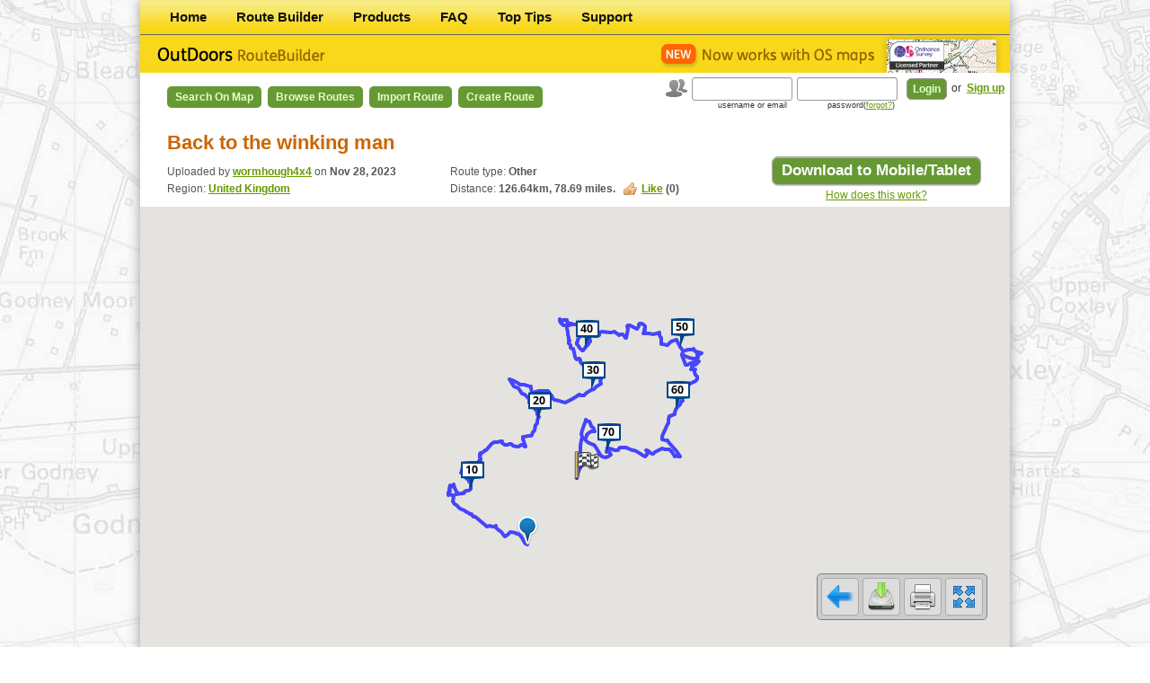

--- FILE ---
content_type: text/html; charset=UTF-8
request_url: https://outdoorsgps.com/route/show/5252957_back-to-the-winking-man
body_size: 72176
content:
<!DOCTYPE html>
<html>
<head>
    <!-- Google Tag Manager -->
    <script>(function(w,d,s,l,i){w[l]=w[l]||[];w[l].push({'gtm.start':
    new Date().getTime(),event:'gtm.js'});var f=d.getElementsByTagName(s)[0],
    j=d.createElement(s),dl=l!='dataLayer'?'&l='+l:'';j.async=true;j.src=
    'https://www.googletagmanager.com/gtm.js?id='+i+dl;f.parentNode.insertBefore(j,f);
    })(window,document,'script','dataLayer','GTM-TKZPM6T');</script>
    <!-- End Google Tag Manager -->
    <meta charset="utf-8"/>
    <meta name="viewport" content="width=device-width, initial-scale=1.0">
    <title>    Route "Back to the winking man" - Route Builder

</title>
                <link href="/bundles/arteziopage/css/main.css?premium" rel="stylesheet" type="text/css"/>
        <link href="/bundles/arteziopage/bootstrap/css/bootstrap.css" rel="stylesheet" type="text/css"/>
    
<link href="/bundles/artezioroutebuilder/css/route.css" rel="stylesheet" type="text/css"
      xmlns="http://www.w3.org/1999/html"/>
<link rel="stylesheet" type="text/css" media="print" href="/bundles/artezioroutebuilder/css/print.css" />

    <link href="/bundles/artezioroutebuilder/css/map.css?2016-11-16" rel="stylesheet" type="text/css"
          xmlns="http://www.w3.org/1999/html"/>
    <link rel="stylesheet" href="/bundles/artezioroutebuilder/leaflet/leaflet.css?2016-11-16" />
                <script type="text/javascript" src="/bundles/arteziopage/js/compatibility.js"></script>
        <script type="text/javascript" src="/bundles/artezioroutebuilder/js/jquery-1.7.2.min.js"></script>
        <script type="text/javascript" src="/bundles/arteziopage/bootstrap/js/bootstrap.js"></script>
        <script type="text/javascript" src="/bundles/artezioroutebuilder/js/highcharts/highcharts.js"></script>
        <script type="text/javascript" src="/bundles/artezioroutebuilder/js/jquery.betterTooltip.js"></script>
        <script type="text/javascript" src="/bundles/artezioroutebuilder/js/jquery.blockUI.js"></script>
        <script type="text/javascript" src="/bundles/artezioroutebuilder/js/cookies.js"></script>
    
    <script type="text/javascript"
            src="/bundles/artezioroutebuilder/js/html2canvas.js"></script>
    <script type="text/javascript"
            src="/bundles/artezioroutebuilder/js/jquery.printElement.min.js"></script>
    <script type="text/javascript" src="//maps.googleapis.com/maps/api/js?key=AIzaSyAfkAmWAz_wVFGS3KzgyaeZn88dvjw59HU&v=3"></script>
    <script type="text/javascript" src="/bundles/artezioroutebuilder/js/map_live.js?2017-05-15"></script>

        <script type="text/javascript"
            src="/bundles/artezioroutebuilder/js/jquery-ui-1.8.21.custom.min.js"></script>
    <script type="text/javascript" src="/bundles/artezioroutebuilder/js/selector.js"></script>
    <script type="text/javascript">
        var mapType = 'gm';
        var chart;
        var outdoormap_osmaps = null;
        var outdoormap = null;
        var premium = false;

        function initialize() {
            var opts = {"isShowDistance":1, "isEditable":0, "path":[53.109894926800,-2.037828568900,53.110500754400,-2.040704719200,53.111354407200,-2.041564477100,53.111961053100,-2.041863824500,53.113128884800,-2.043919079600,53.114566639100,-2.045190389000,53.116880593100,-2.046985624900,53.118048277100,-2.049190662300,53.118924203000,-2.050386942000,53.119979830900,-2.051732897000,53.119484174200,-2.054645905800,53.119708490500,-2.055542678400,53.120157659400,-2.056140914300,53.120381416700,-2.058195698200,53.120380656600,-2.059764587300,53.120447554900,-2.060810606700,53.120828920700,-2.062118556800,53.121007689900,-2.064061274100,53.120242900100,-2.065442272400,53.119298480700,-2.066524119100,53.118578206600,-2.068614795200,53.118105306600,-2.070332275000,53.117227993200,-2.071862293000,53.117699686800,-2.072236589400,53.118148457000,-2.073357909200,53.119517765000,-2.075788202800,53.119989399400,-2.076237270300,53.120797734800,-2.077284616900,53.121471227900,-2.078331761400,53.122032228400,-2.079565514800,53.123849729000,-2.083640800600,53.124612766900,-2.085099233400,53.126072264100,-2.086783253800,53.126341930200,-2.086783788900,53.126746723600,-2.086373630300,53.126723580800,-2.087307588300,53.126453072900,-2.088465205600,53.126248768400,-2.091229413700,53.126293174800,-2.091939342500,53.126652187600,-2.092649939800,53.126852403200,-2.095265584600,53.126357065900,-2.096460020200,53.125972705400,-2.099335856400,53.126062224400,-2.099784375700,53.126556086000,-2.100420625500,53.127206527000,-2.101916546800,53.127789628700,-2.103300270400,53.129831672900,-2.106667766000,53.131267789300,-2.109025219400,53.131940423600,-2.110708314700,53.132501194400,-2.111830695500,53.133062059600,-2.112841008600,53.133577760000,-2.114075427300,53.134183550600,-2.115085913500,53.134452644900,-2.115684495000,53.134967880200,-2.117367395600,53.135371759700,-2.118003734800,53.135280842000,-2.119049784500,53.135325083000,-2.119759892400,53.135706290700,-2.120583037200,53.136312327800,-2.121294716900,53.136828774100,-2.121707213300,53.137413801200,-2.122570602400,53.137660288900,-2.123243965000,53.137298324000,-2.125522440200,53.137297523200,-2.126269823000,53.137566905400,-2.126532209200,53.137678821900,-2.126943607600,53.138308279000,-2.126721265300,53.138869674500,-2.127096644000,53.140279510200,-2.132445033200,53.140638682400,-2.132782500600,53.141131794900,-2.133905217700,53.140973979800,-2.134353191100,53.141735878300,-2.136224253800,53.141847283500,-2.137046822000,53.143055643200,-2.141386133000,53.143750197800,-2.143107685800,53.144938420500,-2.145391612600,53.145072698000,-2.145840584100,53.145768308500,-2.146665252700,53.146126693400,-2.147600912000,53.146507260200,-2.148760928500,53.148683518600,-2.151534590300,53.149491401500,-2.152397201500,53.150390425000,-2.152288272800,53.152572221600,-2.150725994000,53.153224766100,-2.150055402900,53.154011284300,-2.150058171000,53.155223241700,-2.151258755000,53.155265629100,-2.153240310600,53.156071192400,-2.155860205200,53.156070599200,-2.156308831800,53.155483838500,-2.158175942400,53.154920279100,-2.159482318500,53.157257967500,-2.159042416500,53.158585567600,-2.157738788400,53.159058921800,-2.156656277100,53.159329129900,-2.156245995200,53.159621215600,-2.156284453800,53.160137276900,-2.156884572500,53.160653285300,-2.157522095200,53.160967792700,-2.157598036400,53.162294085100,-2.157266415000,53.164385758500,-2.155927978000,53.164228751000,-2.155703047300,53.163869446600,-2.155514773600,53.163487522400,-2.155438597200,53.162925330300,-2.155735682500,53.162520934200,-2.155659423700,53.162409165100,-2.155210321100,53.162927634400,-2.153978281900,53.163197687100,-2.153680121300,53.163849761600,-2.153383330400,53.164435338200,-2.152375825100,53.164661307600,-2.151404409600,53.164977727400,-2.149984581700,53.163675256900,-2.149269548300,53.162978816600,-2.149117544200,53.162327414200,-2.148890920000,53.161541368100,-2.148514271500,53.159924000400,-2.148022581700,53.159385189400,-2.147609437200,53.158801619500,-2.147046596200,53.158419829500,-2.146858341000,53.157993420500,-2.146408224100,53.157522204600,-2.145845801900,53.157163713700,-2.144984683300,53.155903901800,-2.146101964500,53.156138174100,-2.138176995900,53.156588181200,-2.137692436000,53.156320125800,-2.136308293400,53.156320729900,-2.135784893500,53.157445868300,-2.134442553800,53.158052481800,-2.134556630000,53.158953939300,-2.132278801400,53.159270173300,-2.130821636200,53.159406038600,-2.129887340900,53.159272479000,-2.128727893900,53.159363910100,-2.127307409000,53.159769330100,-2.126448678400,53.161074770000,-2.124508278100,53.162310881200,-2.124362328200,53.162849969200,-2.124588251300,53.163591422300,-2.124702596600,53.164085327800,-2.125152753300,53.164737250000,-2.124930310100,53.165299560800,-2.124445842600,53.166063762000,-2.124298498200,53.166467623100,-2.124897990600,53.167118910400,-2.125273852000,53.167365782600,-2.125573741200,53.167252864600,-2.126096942600,53.166960450200,-2.126357842500,53.167319799500,-2.126545885200,53.167701740900,-2.126621811000,53.168061129900,-2.126772463100,53.168465904400,-2.126511892900,53.168824770500,-2.127148702000,53.168913199100,-2.128495249200,53.169586332900,-2.129432212700,53.170034699500,-2.130405915800,53.170774733600,-2.131791920600,53.171560453100,-2.132504932500,53.173400092300,-2.135203500300,53.174230864200,-2.135804557200,53.174611806900,-2.136740814300,53.175192883100,-2.139473043500,53.175441567900,-2.138202171800,53.176003539100,-2.138054380700,53.176879766200,-2.138206831700,53.178836036800,-2.137165817400,53.181084258600,-2.136275268700,53.181848041700,-2.136502156900,53.182771446300,-2.134709485900,53.182796245000,-2.132652076000,53.182212187500,-2.132463217900,53.181785390600,-2.132312260600,53.180909991400,-2.131411771700,53.180080024200,-2.130062580500,53.179720886300,-2.129687423400,53.179631654500,-2.129088654400,53.179339847500,-2.128788524300,53.178666018800,-2.128487247000,53.178060736900,-2.127138852900,53.177657367100,-2.126090327700,53.177613061100,-2.125491727500,53.177883871000,-2.124407792600,53.178289775000,-2.123062400700,53.178448319500,-2.121865897400,53.178854041800,-2.120670085200,53.179169940400,-2.119399187500,53.180159867100,-2.118242359300,53.180317543800,-2.117868730400,53.181104280600,-2.117646462600,53.181981608900,-2.116713682400,53.182251529000,-2.116452563400,53.182589194700,-2.115854948400,53.182814826700,-2.114920341800,53.183085358800,-2.114023254500,53.183041601400,-2.112788640700,53.183851120300,-2.112229638300,53.186480920300,-2.111600561500,53.186840927300,-2.111115144600,53.186863995900,-2.110479195500,53.187269601900,-2.109283042100,53.189045112600,-2.109025696600,53.189426716900,-2.109475647400,53.189830162600,-2.110599130500,53.190436548900,-2.110974858400,53.191381132800,-2.110154160500,53.191831054900,-2.109631490400,53.192257983300,-2.109670005600,53.192796922300,-2.110082984500,53.193359375900,-2.109373495800,53.193765754400,-2.107316531600,53.194621598300,-2.105185801000,53.195768946400,-2.103729251400,53.196196791700,-2.102719941900,53.196197955500,-2.101372810400,53.196400681200,-2.100811984200,53.200179826000,-2.096142943600,53.202047137500,-2.093452524000,53.203037153000,-2.091845364200,53.203915668700,-2.089077655100,53.204254470700,-2.086757867800,53.203740390500,-2.083200396500,53.203606821500,-2.081366150000,53.204260390200,-2.078597650400,53.204306652500,-2.076576573500,53.204239546300,-2.076089878800,53.203542868700,-2.076126073000,53.203138455700,-2.075975644700,53.202532662100,-2.074440051300,53.201365464600,-2.072192447600,53.200783148100,-2.068860570300,53.201053486100,-2.067700796300,53.202155718400,-2.065793757000,53.202246102300,-2.064895645600,53.202089660000,-2.063286050900,53.202000046700,-2.062761942800,53.201371262200,-2.061900218700,53.200809697100,-2.061412873400,53.200472856900,-2.060925859700,53.200158582300,-2.060251759200,53.200024550200,-2.058642290800,53.199688044100,-2.057444236600,53.199418944200,-2.056246289600,53.199374851700,-2.054412429200,53.199285502800,-2.053214733200,53.199398231700,-2.052391532900,53.199308700800,-2.051568085100,53.199129145400,-2.051043928900,53.199376774200,-2.050033761300,53.199669246900,-2.049248182100,53.200636227100,-2.047639990400,53.201041017700,-2.046929346400,53.201131288200,-2.045956368100,53.201086458100,-2.045656912100,53.200614718000,-2.045169877600,53.200076029100,-2.043410330100,53.199087795400,-2.041837511600,53.199447541200,-2.041313918700,53.200885660600,-2.041689561900,53.201559708500,-2.042064480700,53.202683101000,-2.042739274300,53.203761639600,-2.043152059200,53.204458305100,-2.043115330100,53.204772854200,-2.043302791800,53.204997388900,-2.043827029600,53.204974791800,-2.044163871000,53.205423964700,-2.044912928100,53.205671078900,-2.045137766300,53.206390217600,-2.045101090900,53.206794568500,-2.045513255700,53.208345337000,-2.045103141400,53.208480495400,-2.044242337100,53.208862764600,-2.043606373200,53.208862955200,-2.043082314700,53.208953074000,-2.042446046600,53.208728611900,-2.041697172300,53.208796302200,-2.040911151200,53.209066440900,-2.039526389500,53.209336503400,-2.038328776400,53.209134791000,-2.036606679600,53.209202812300,-2.034585353600,53.209473083300,-2.032451874800,53.209742985700,-2.031591107800,53.210282514400,-2.030880258300,53.211541180600,-2.030095024100,53.212372797500,-2.029571503700,53.213159421000,-2.029235114700,53.214305940200,-2.027476330900,53.215901587000,-2.027065518200,53.217250157200,-2.026092921800,53.218328913200,-2.025756603400,53.219340281900,-2.025270460900,53.219947103600,-2.024971275800,53.221138473100,-2.023361895500,53.221835286400,-2.022501058300,53.222958814000,-2.023025869500,53.224284785800,-2.022539771600,53.225543425800,-2.021566795000,53.226577357800,-2.020443862400,53.226891985700,-2.020369112900,53.228172763800,-2.021268498300,53.229386019900,-2.022692210800,53.229902852200,-2.022879734400,53.230554590400,-2.022692817600,53.230846725900,-2.022730421200,53.231947654200,-2.023892030800,53.232441774600,-2.025240618000,53.232913586200,-2.025765242000,53.233363068200,-2.025615690800,53.233924752000,-2.026215292900,53.234621342200,-2.026477897000,53.234935857600,-2.026927552800,53.235924622300,-2.027040530900,53.236666306200,-2.026628963100,53.237115588400,-2.027378383400,53.237497543800,-2.027715741500,53.238463886500,-2.027603978200,53.239070408100,-2.028615755100,53.239339675800,-2.030264140100,53.239608730100,-2.032624277000,53.239518593400,-2.033523236700,53.240035121200,-2.034722350700,53.241765306700,-2.035398033300,53.242574316300,-2.035398689500,53.242978754800,-2.035623792400,53.243383435100,-2.035024717100,53.244528938400,-2.037011219300,53.244618619300,-2.037685646000,53.245404787300,-2.038847727800,53.245809035700,-2.039634852200,53.245696437000,-2.040346582500,53.246010874900,-2.040871385500,53.246415328600,-2.041021626600,53.246819458300,-2.042108516700,53.247515339500,-2.044244777900,53.248278914700,-2.045556903300,53.248683090200,-2.046419078500,53.250996562100,-2.049419105500,53.252434239200,-2.050769685200,53.252883257600,-2.051781930800,53.253601320800,-2.054180981300,53.254274391000,-2.056580054000,53.254633416500,-2.057704703100,53.254835488400,-2.058079700400,53.255037813000,-2.057930078100,53.255060068000,-2.058379785200,53.256250222600,-2.060180142000,53.260966721500,-2.065396147800,53.260877875500,-2.063447146800,53.260182394100,-2.061197476200,53.259756114600,-2.059810219400,53.259082494300,-2.058684994800,53.258903023600,-2.058047652800,53.258701660500,-2.056173569700,53.258701852100,-2.055761330800,53.257984084300,-2.052762359600,53.257310937200,-2.050363141000,53.256547732400,-2.048263694200,53.256278899100,-2.046127370900,53.256414762200,-2.043354419800,53.256527640400,-2.041893032400,53.255786991800,-2.039081796500,53.255360766900,-2.036683124500,53.254912032100,-2.034247010300,53.254687486200,-2.033609799100,53.254305629900,-2.032972476700,53.254058504300,-2.032709986200,53.252822640700,-2.032259413100,53.250777727800,-2.031958156600,53.248755266400,-2.031731878500,53.248440827000,-2.031057240600,53.248778425000,-2.028996765300,53.248981102400,-2.027160981700,53.249543223800,-2.025737537300,53.250082703400,-2.025063416200,53.250667977100,-2.019668190200,53.250218963100,-2.016745429600,53.250241789900,-2.013897812600,53.250309395900,-2.012099330600,53.250399369700,-2.011200101300,53.250377001900,-2.009963623600,53.250534384900,-2.008951994700,53.250714245400,-2.007715547500,53.250512060400,-2.006516507700,53.250085133200,-2.005467329400,53.249388508200,-2.004980168400,53.248669400900,-2.004717825000,53.248017702600,-2.004680296900,53.247321059300,-2.004642765600,53.246130028100,-2.004455329200,53.246040158100,-2.003818415400,53.246085123400,-2.002994186800,53.246130088200,-2.001757840300,53.246130091400,-2.001420654200,53.245770536500,-2.000746281200,53.243950270100,-1.999772232500,53.242534456600,-1.996850226200,53.242444501400,-1.995089525600,53.242377040600,-1.994190450500,53.241522770100,-1.989695250100,53.241432701500,-1.987859685200,53.240758137300,-1.984563371800,53.240218280200,-1.981042343000,53.240015847500,-1.979956103400,53.240464794600,-1.977221301300,53.240868980900,-1.975647743100,53.241183460100,-1.975010728500,53.241340661800,-1.974523644000,53.241430199100,-1.972950231100,53.242014332000,-1.972313011000,53.242216211000,-1.970776952600,53.242620232600,-1.968903574900,53.243608578600,-1.967291944800,53.244844032100,-1.965455256000,53.245248130200,-1.964106213000,53.245494918500,-1.962794748000,53.246640324900,-1.960695674300,53.246909181300,-1.958335088100,53.246841524000,-1.957660774200,53.246549098800,-1.956874295300,53.246481461100,-1.956274920000,53.246570956600,-1.955225797900,53.246637765600,-1.953652180600,53.246434871200,-1.952041398700,53.246659178600,-1.951029578800,53.247243081400,-1.950129721800,53.248029195500,-1.949154664800,53.248545419300,-1.947692830600,53.249645071000,-1.944431757600,53.250856371300,-1.939933885200,53.252382376700,-1.935922395900,53.254807477500,-1.932508738500,53.255929113100,-1.929134345800,53.257207816000,-1.925534655500,53.258444372200,-1.926469375900,53.259500750500,-1.926767357100,53.260219767000,-1.926616207000,53.261253089100,-1.925977291800,53.261634785900,-1.925451928100,53.262106866500,-1.925713449700,53.262264687300,-1.926537709800,53.262849886600,-1.928035873800,53.264109410800,-1.929832801400,53.266695688900,-1.933239452200,53.267999872300,-1.934661784300,53.269776257900,-1.936645770900,53.269889238000,-1.937807656200,53.270181886900,-1.938781858500,53.270676681200,-1.939568353600,53.271688632700,-1.940953931000,53.271690171500,-1.944102856400,53.272208011100,-1.946201479900,53.272456246600,-1.948525413600,53.273221375500,-1.951036212600,53.273761460600,-1.952872547400,53.273851469500,-1.953172359500,53.276931735900,-1.957293022400,53.278752064700,-1.957516122500,53.279111822700,-1.958078163100,53.280055774800,-1.958414666200,53.280303101600,-1.958789367900,53.280370676100,-1.959239239600,53.280078938000,-1.960401858300,53.279427950700,-1.962539638600,53.279562915700,-1.962951953100,53.279990029500,-1.963401507300,53.281878200400,-1.965049677400,53.285833702500,-1.966396328900,53.288732880400,-1.967331525900,53.289385087500,-1.969206148800,53.289722831300,-1.971793609600,53.290149902800,-1.972205853800,53.291453270500,-1.972129959100,53.292060162700,-1.972729627900,53.292891756100,-1.973254154900,53.294060582000,-1.974453609200,53.294622469000,-1.974828330200,53.295880926300,-1.974902567100,53.296150492700,-1.974452295600,53.296330126000,-1.973814531500,53.296667156700,-1.973589259300,53.297274125400,-1.974564117800,53.297701228000,-1.975164011600,53.299206886300,-1.975275622500,53.301431620100,-1.975236749100,53.302375522500,-1.975573798300,53.302914805300,-1.975348384000,53.303791274800,-1.975610456600,53.306173555700,-1.976734540100,53.308151170800,-1.977071066600,53.309364755000,-1.977520615400,53.310331358200,-1.979095960400,53.310489015000,-1.981084506500,53.310376874600,-1.982435323900,53.311972774300,-1.985023668900,53.312354880300,-1.985623887800,53.313164128600,-1.987687386500,53.314242819800,-1.987949706400,53.315366429700,-1.987986871400,53.315928228300,-1.987949165300,53.315501224400,-1.987649096700,53.315366370200,-1.987461513000,53.315321295200,-1.986373286800,53.314871666700,-1.984947491600,53.314826675800,-1.984609783100,53.315118728000,-1.984009260600,53.315231039200,-1.983671485000,53.315185999300,-1.983033571700,53.315253262500,-1.982057879800,53.315342740200,-1.979656203200,53.315432469100,-1.978793067500,53.315612094800,-1.978004930000,53.314690582900,-1.977217415300,53.313791638400,-1.976917735300,53.311723581800,-1.974029707600,53.310712225300,-1.973542580200,53.310779500800,-1.972942191500,53.311790132000,-1.970465035300,53.311610069700,-1.969377021100,53.311227882500,-1.968776958400,53.311182763100,-1.968139121200,53.311362254400,-1.967125886200,53.311451636700,-1.965399797700,53.311473718700,-1.964124027300,53.311203504400,-1.962398257900,53.310843478500,-1.960972768800,53.310236031800,-1.958947210600,53.310011002100,-1.958084456100,53.309606217500,-1.957296937900,53.309448563900,-1.956359093200,53.309021122700,-1.955121386900,53.308661306900,-1.954446424100,53.308143790900,-1.952796150700,53.307379557400,-1.952346799000,53.306660543400,-1.952572732100,53.306211086900,-1.952535728500,53.305941544200,-1.952836174700,53.305334934800,-1.953174514500,53.304705927100,-1.953700450500,53.304009352500,-1.953851290200,53.303851988300,-1.953701403600,53.303200813300,-1.955015149300,53.302010137600,-1.955916772000,53.301695838400,-1.956742403800,53.301808448300,-1.957417531400,53.301561419400,-1.957867946400,53.300752545900,-1.958206383900,53.299943724800,-1.958694856400,53.299179792800,-1.959033220600,53.298550705500,-1.959408950900,53.298034029300,-1.959934602200,53.297562358700,-1.960647747400,53.296416457500,-1.961173962300,53.295809872200,-1.961662140700,53.295248019400,-1.961512630000,53.294618898900,-1.961813274100,53.293809988200,-1.962076567200,53.293203216100,-1.962002111100,53.292596132800,-1.960990017900,53.291247278700,-1.959453607400,53.290640452400,-1.959229177000,53.289696142100,-1.957879994900,53.288864358000,-1.957018284400,53.288189788000,-1.955931431500,53.287132918800,-1.954170012800,53.287694455400,-1.953494373100,53.289378616700,-1.950454774300,53.290389151100,-1.948803416800,53.291175210700,-1.947752333700,53.291960637900,-1.945351033900,53.292522105400,-1.944637696800,53.293308414900,-1.944186582700,53.293802800900,-1.944185923300,53.294140024900,-1.944485528400,53.294679158500,-1.944072232000,53.294836301300,-1.943734454700,53.295262687800,-1.942533630100,53.295667037500,-1.942233009200,53.296386125400,-1.942194507800,53.296745807900,-1.942456574800,53.297105453100,-1.942643627400,53.297330448300,-1.943205963700,53.297779926100,-1.943280373200,53.298363944100,-1.942754433000,53.299127920800,-1.942603342000,53.300498308600,-1.941776186700,53.301239397000,-1.940799814600,53.302070615000,-1.940310958200,53.302407368600,-1.939672737900,53.302946464700,-1.939221785400,53.303238484100,-1.938996272100,53.302473902500,-1.937984505600,53.302136502500,-1.937384784100,53.301709312400,-1.936972775000,53.301326840800,-1.936148061900,53.300899253400,-1.935023331100,53.300966230200,-1.934235458400,53.300448457600,-1.932623239600,53.300245469700,-1.931348152000,53.300514803400,-1.930785025400,53.300850603100,-1.928646248300,53.301120107400,-1.928383199900,53.301524489100,-1.928194943800,53.302468519700,-1.928530956200,53.303210210200,-1.928717267000,53.303704685500,-1.928866487800,53.303771964900,-1.928641282300,53.303681664200,-1.927966163000,53.303681084700,-1.927028285000,53.303815400700,-1.926202715600,53.304196687700,-1.925039061800,53.304510620200,-1.923988057100,53.304555076100,-1.923237658500,53.304689241600,-1.922224480700,53.304621351500,-1.921511803100,53.304508411900,-1.920649149300,53.304304177900,-1.917760827900,53.304144953700,-1.915060021400,53.304323993500,-1.914046736900,53.304030332200,-1.911983988700,53.304007522600,-1.911533851800,53.304119258900,-1.910708276500,53.304051586400,-1.910370781100,53.304141101700,-1.909882889300,53.304343090200,-1.909544816300,53.304272280200,-1.905230673900,53.303934167800,-1.903955913500,53.303753962800,-1.903431111800,53.303101473000,-1.902457226400,53.302583869600,-1.901558084000,53.302246161400,-1.900808595300,53.301930761200,-1.899871498000,53.301795706200,-1.899609224400,53.301591846500,-1.897734047600,53.302151969400,-1.895819492500,53.302353584700,-1.895106231600,53.302330711400,-1.894656122100,53.302509881500,-1.893980423200,53.302486970200,-1.893492798800,53.302374135100,-1.892967888600,53.302148835500,-1.892330726300,53.301946142100,-1.891843566900,53.301945832000,-1.891505946100,53.301451000500,-1.891019545800,53.300686015700,-1.890008682300,53.300393143900,-1.889221688900,53.299223756200,-1.888324484000,53.299065418600,-1.887237083600,53.303535481500,-1.885311909300,53.307084753600,-1.883989153700,53.309648158000,-1.885633009100,53.309535251500,-1.885070512700,53.309624662600,-1.884582506800,53.310118047600,-1.883568102200,53.310409139800,-1.882516715400,53.310520636300,-1.881653422900,53.310294973000,-1.880716035100,53.309325533300,-1.877642136100,53.308038996000,-1.872318189800,53.307294681000,-1.869806720700,53.308349818400,-1.868865500400,53.309652095800,-1.867885942200,53.311292453100,-1.867805779700,53.312145284800,-1.866827534900,53.312278840500,-1.865701440700,53.311849034200,-1.863226346800,53.310856895100,-1.860340418500,53.309326851500,-1.858694588800,53.307978230700,-1.858436454900,53.306519219700,-1.859829471500,53.306159626600,-1.859793143600,53.305888130300,-1.858255850900,53.303149514900,-1.860740959300,53.303032949000,-1.857214993500,53.302871103000,-1.853501633400,53.302757952300,-1.852864284700,53.302278619800,-1.847013816800,53.302209450300,-1.845663577200,53.302520500200,-1.842961449400,53.302944605600,-1.840821570800,53.303432218200,-1.835867812600,53.301027484000,-1.835689542000,53.300443114900,-1.835616778100,53.299858067300,-1.835056369500,53.299137030000,-1.833671267000,53.297181092200,-1.833041266200,53.295450715900,-1.833010554300,53.294192034000,-1.832827965100,53.293203383200,-1.832906862900,53.293112807300,-1.832419646400,53.293089485000,-1.831819649500,53.293042294200,-1.830244604800,53.292972339500,-1.828482128400,53.292948833800,-1.827769620300,53.292677367100,-1.826533048700,53.292338195800,-1.825109246600,53.292178948700,-1.823797235700,53.293256360700,-1.822967649000,53.294064275000,-1.822251666100,53.294310279300,-1.821463000100,53.294825711400,-1.820523161200,53.295294531000,-1.818495781800,53.295785147700,-1.816055678000,53.297056081300,-1.809748678800,53.296201616400,-1.809414925200,53.294243247700,-1.807360838400,53.293365448300,-1.806502179400,53.292510851500,-1.806093508900,53.290846966400,-1.805501029800,53.290644105600,-1.805126923200,53.287759684900,-1.800302518200,53.287354183400,-1.799704412100,53.286298395900,-1.799934371700,53.288576888900,-1.792010861600,53.288726817000,-1.787847453900,53.288499746100,-1.786536036000,53.288542930500,-1.785560783000,53.288496969000,-1.784998493800,53.288855084100,-1.784209152000,53.288293226500,-1.784174495400,53.287504394600,-1.782903472500,53.286578713200,-1.780545706800,53.286284636000,-1.779497236800,53.284463182700,-1.778831694700,53.283830469300,-1.776960112900,53.285536895700,-1.776201213300,53.285015713700,-1.773916552900,53.284562479600,-1.771931567600,53.284026965500,-1.773921793900,53.283021422500,-1.776926847000,53.282279084700,-1.776518274200,53.282076911100,-1.776556829100,53.282710330100,-1.778803288000,53.281607191000,-1.777721644200,53.280413661700,-1.776378069100,53.280436839100,-1.776752890500,53.281001090000,-1.778062255300,53.280284933900,-1.779640735800,53.280178588200,-1.782903270100,53.280160889100,-1.785527945400,53.280998923800,-1.789198223800,53.281115059900,-1.791334860800,53.282404545800,-1.796278032200,53.282699307500,-1.797813973700,53.284121542800,-1.801669479900,53.283313439600,-1.802198196700,53.282098591000,-1.801378925800,53.280951151700,-1.800559385500,53.279781171900,-1.799702500600,53.279016628300,-1.799406146700,53.278049457700,-1.798885803900,53.276451289500,-1.797318722200,53.275056698300,-1.796538064900,53.274044700700,-1.796093025400,53.274153823800,-1.794218060800,53.274466144800,-1.792904435000,53.275965410900,-1.789298076600,53.276255071400,-1.787909491200,53.276674386100,-1.783670920200,53.276716655400,-1.782208554600,53.277432777700,-1.780592757400,53.277700352400,-1.779466624300,53.277784910400,-1.776616797100,53.277649445400,-1.776280079500,53.276640970600,-1.777747513900,53.275610354100,-1.779402444000,53.275118202100,-1.780604656600,53.274647681600,-1.781356860000,53.273954156500,-1.783047401400,53.273865979200,-1.783985063800,53.273329108200,-1.785337352500,53.272813276000,-1.785902261500,53.272611436700,-1.786128198700,53.272499685800,-1.786466145100,53.272094858900,-1.786280735000,53.271151117100,-1.786322945800,53.270478448900,-1.787150996100,53.270120445000,-1.788014943000,53.269962138000,-1.787453451500,53.269847693700,-1.786291984000,53.270045937100,-1.784079362700,53.270200776700,-1.782729106500,53.270220840300,-1.781417016100,53.269794430900,-1.781719078900,53.269144746700,-1.782809448500,53.267368525600,-1.782293721100,53.266085505800,-1.781138325700,53.265320293700,-1.780505067500,53.264215914400,-1.778749175500,53.263428917700,-1.778490894500,53.262619588700,-1.778307696200,53.261452110500,-1.778875918100,53.260531539100,-1.779292926800,53.259725749300,-1.781020993000,53.259189525600,-1.782710148500,53.258651983400,-1.783687238300,53.258137515400,-1.785001460800,53.257803277900,-1.786577072800,53.257356660900,-1.788153217300,53.256975709400,-1.788754686600,53.256707246300,-1.789430538000,53.256618288200,-1.789955605500,53.256462044600,-1.790555947400,53.256216306200,-1.791381561300,53.255724027700,-1.792583091700,53.255366632400,-1.793821416300,53.255345458900,-1.794570967000,53.255256800900,-1.795283367700,53.255055779900,-1.795996301800,53.255666420600,-1.798279223600,53.255533430300,-1.799366556900,53.255243064800,-1.800417145800,53.254794069800,-1.800681545900,53.254120168000,-1.800834573500,53.253647820800,-1.800574477200,53.253423291700,-1.800687936900,53.252907633000,-1.801402276900,53.251851396600,-1.801369713500,53.249401971600,-1.801381090000,53.248391116300,-1.801610582300,53.247335628900,-1.802027597500,53.246122338600,-1.802145605200,53.244436827900,-1.802078473200,53.243492324800,-1.801670758400,53.242659803300,-1.801037772900,53.241602371600,-1.800293479200,53.241021671700,-1.802431405600,53.240461180600,-1.803220641200,53.239540083200,-1.803374709800,53.238462486100,-1.804016440000,53.238058671300,-1.804430319500,53.237745111000,-1.805068522400,53.237588972600,-1.805780915700,53.237320226700,-1.806343985700,53.237028519200,-1.806607500300,53.236781876500,-1.806945720700,53.236850929700,-1.807956730400,53.237076494200,-1.808480110200,53.237144392100,-1.808779459200,53.237144933700,-1.809116566200,53.236784721700,-1.808706152900,53.236447402500,-1.808557835800,53.236200332500,-1.808633851900,53.235729506200,-1.809310152300,53.235168489000,-1.809799563700,53.234337687600,-1.810215248800,53.233776547200,-1.810629725500,53.232923092000,-1.810933121900,53.230634273400,-1.813040474400,53.229150302000,-1.812522654300,53.228794504400,-1.814920967800,53.228101866700,-1.817507921700,53.228013525700,-1.818519411700,53.227722075200,-1.818970026800,53.227319680600,-1.820357304900,53.224087591300,-1.822954572100,53.221166011400,-1.822816864000,53.219796831700,-1.823908324300,53.215307204200,-1.827183823100,53.210705704700,-1.830870842600,53.209604733500,-1.830987477300,53.208638912500,-1.831328165000,53.205628501900,-1.831938853800,53.205508797000,-1.826811537300,53.205168044100,-1.824305183000,53.203209195400,-1.821768152800,53.200370513600,-1.817027003800,53.195483073400,-1.810012786000,53.190283019000,-1.804460804700,53.190062201700,-1.806856403400,53.190583929600,-1.809884758600,53.191056676800,-1.810406499700,53.190608719500,-1.811343874700,53.190610254800,-1.812316685300,53.194482433700,-1.816790122500,53.195880548000,-1.819964922700,53.197004094800,-1.819922797100,53.197207021000,-1.820371009100,53.197209602900,-1.822092402400,53.196987383900,-1.823777295700,53.197011565500,-1.824937268200,53.197353330200,-1.828154166400,53.197605331700,-1.831521157600,53.196643899200,-1.835005112700,53.195883290900,-1.837515219500,53.194631728000,-1.842646439500,53.193487955900,-1.844409300500,53.192725070700,-1.845310091500,53.192591206200,-1.846058930600,53.192930116000,-1.847479609300,53.193268344100,-1.848376454100,53.193876278900,-1.849309787200,53.194573860100,-1.850055736400,53.194778029400,-1.851589237200,53.195250920900,-1.852373430500,53.195723899500,-1.853232482100,53.196378063700,-1.855250995800,53.196266065800,-1.855550741700,53.196178160800,-1.857197563300,53.195952675100,-1.856562157300,53.195637658600,-1.856226422600,53.194534478400,-1.854546226700,53.193725707400,-1.854736055600,53.193074877500,-1.855449201500,53.191682189200,-1.855940302500,53.190494163400,-1.858451158100,53.190608027500,-1.859722935000,53.190856099800,-1.860470455200,53.191441642400,-1.861553648400,53.191689703300,-1.862301193800,53.192095151100,-1.863123082100,53.192613466000,-1.864393644700,53.193447177500,-1.866374209000,53.194078440800,-1.868205792500,53.195182406800,-1.870784406900,53.195386069200,-1.872093509800,53.195724828700,-1.873664172800,53.196018270100,-1.874898203300,53.196063763200,-1.875421965300,53.196401354400,-1.875907464700,53.196244515100,-1.876356971300,53.195907508800,-1.876432781700,53.195885655500,-1.877031578500,53.196313283000,-1.877666517300,53.196854333400,-1.879348956000,53.197283520500,-1.881555656100,53.197869497500,-1.883275482900,53.198207711900,-1.884434675500,53.198500466600,-1.885070082800,53.198703400500,-1.885780584200,53.198681678700,-1.886566532100,53.198772348400,-1.887389608200,53.198817857100,-1.887988264400,53.198818662800,-1.888849002100,53.198932169400,-1.890083686500,53.198820632600,-1.890982135000,53.198686718600,-1.891992905300,53.198799890500,-1.892890784300,53.198822966100,-1.893564349600,53.199003576200,-1.894499493800,53.199184080500,-1.895322374700,53.198959816300,-1.895846851200,53.198330950400,-1.896260027900,53.197927516800,-1.897495950800,53.197478743400,-1.898282889200,53.197029551900,-1.898583326900,53.196782356200,-1.898583909600,53.196176741400,-1.899932500500,53.195775561800,-1.903974886900,53.196382975300,-1.904796802300,53.196923379600,-1.906142794100,53.197306083900,-1.907002670200,53.197758920900,-1.911454982800,53.197782440700,-1.912876995100,53.198368687000,-1.915607699000,53.198638856600,-1.916318213700,53.196931322300,-1.916845441700,53.194482118300,-1.917261790800,53.194301817900,-1.916513744600,53.196300669700,-1.914825906200,53.195108582600,-1.913368872400,53.193826753900,-1.912136617900,53.193331919100,-1.911538927300,53.192769831600,-1.911165899200,53.192252603700,-1.910680534300,53.192027683500,-1.910419077400,53.191086079700,-1.913451797800,53.190592307900,-1.914313366800,53.189672842600,-1.917009118400,53.189359641500,-1.919067564900,53.190417616400,-1.921722133000,53.190418684400,-1.923368447100,53.190959255600,-1.925313157000,53.191903863700,-1.926546299900,53.192510803100,-1.926844610100,53.193455260000,-1.927853317600,53.194129882800,-1.928600578100,53.195703640900,-1.929758016600,53.197030277800,-1.931065624000,53.197435190100,-1.931776001400,53.198177184600,-1.932485863300,53.198874501500,-1.933682326700,53.199391801600,-1.934467436000,53.199863968400,-1.934915811300,53.200448434700,-1.935251752300,53.201123470400,-1.936860038700,53.201551016300,-1.937944765500,53.201866570700,-1.939778198800,53.202316636800,-1.941012649400,53.202542469000,-1.943295380500,53.203015092900,-1.944791849800,53.203914539100,-1.945988393800,53.204634506900,-1.947896354500,53.204882269400,-1.949206067700,53.205399624500,-1.950365767900,53.206456246000,-1.951375165800,53.207040636100,-1.951636519900,53.207130571400,-1.951748711400,53.207175071500,-1.950663163300,53.206972428300,-1.949727626400,53.207376468800,-1.948641650300,53.207623503500,-1.948267041200,53.208409956900,-1.948078933000,53.209196344300,-1.947741086900,53.209533298700,-1.947441212300,53.210521985600,-1.947215397500,53.211173317300,-1.946391038000,53.211622185200,-1.945117692700,53.211734059100,-1.944069371800,53.212430259800,-1.943132575400,53.212834257200,-1.942083835000,53.213372593100,-1.940061545500,53.213843535700,-1.938151613200,53.213775370500,-1.936729118100,53.213527225600,-1.934969971300,53.213977201100,-1.935942646400,53.214696558000,-1.936390820700,53.215842987400,-1.937025572500,53.216629875200,-1.937698320400,53.217641887900,-1.939157009600,53.218091640300,-1.939755417400,53.218383819000,-1.939829887500,53.219845602400,-1.941999466400,53.220789660200,-1.942447499700,53.221643970400,-1.943195220800,53.222273321600,-1.943456493100,53.222295989400,-1.943868348400,53.222183909300,-1.944467600000,53.222251829300,-1.945553390300,53.223398780500,-1.947461628300,53.224365713600,-1.948883384400,53.223691558800,-1.948921637000,53.221354925800,-1.950085174100,53.218973396600,-1.951398399000,53.217220989000,-1.952486142600,53.213918435800,-1.954773456900,53.212210869900,-1.955673708800,53.210974858300,-1.955600118800,53.209896111400,-1.955414069200,53.208637357900,-1.954629300400,53.207850447600,-1.953656911800,53.207356068500,-1.953694876700,53.206727085800,-1.954331875200,53.205379303400,-1.955830485300,53.204682836600,-1.956317776100,53.203469419400,-1.956581003900,53.201537003800,-1.957181772400,53.200593253600,-1.957444688500,53.199424577500,-1.957146450100,53.197559172200,-1.956624389800,53.196570382700,-1.956625385300,53.194862635400,-1.957076146700,53.193536757900,-1.957077466100,53.189648439500,-1.955509870900,53.185737727100,-1.954204464100,53.182704162700,-1.954806228500,53.179671340600,-1.957465291200,53.177514572100,-1.959188042700,53.173357898100,-1.961473440000,53.170818906600,-1.962784662900,53.170818755400,-1.962298471300],"fullDistance":[126638], "distance":[0,203.45305491723,314.37332172862,384.72614258705,573.61816325109,754.61053485267,1038.438562022,1234.6875048041,1360.6236057664,1508.4270720494,1710.483088026,1775.3177108529,1839.2574621569,1978.6167885132,2083.3120445962,2153.5102622161,2250.5481623683,2381.7032263978,2507.1014715062,2634.5383806796,2795.4119505891,2921.5150468438,3062.7330496889,3120.8274795004,3210.7717480389,3433.2282253834,3493.6299087809,3607.4883252969,3709.9145809852,3813.2067155868,4152.0168553957,4281.125858966,4478.5177358343,4508.503316828,4561.180859749,4623.5496657008,4706.4388372531,4892.268323588,4939.89349367,5001.8742479589,5177.8099752887,5274.6865976466,5471.2732799493,5502.8120947677,5572.2228483341,5695.4835649859,5808.3000971863,6127.7335202569,6351.8711546987,6486.7876076094,6584.2291992925,6676.0568108805,6776.4054416667,6871.7032225978,6921.6016342518,7047.6412125513,7109.4378934437,7179.9471515637,7227.5723216457,7296.9407324911,7379.3725657215,7443.0507308648,7529.9342686993,7582.5530943094,7739.7789033571,7789.6337662993,7824.3264807845,7854.4588306996,7926.005412045,7993.2643069553,8382.9385624893,8428.7830724658,8521.5964926014,8556.2481364548,8707.0861944986,8763.3315730215,9082.4222860738,9220.8005052565,9422.443972072,9455.9036481442,9550.812740352,9624.8532046725,9713.0340441225,10017.622877607,10124.295432988,10224.525888795,10488.552848972,10573.784446159,10661.241499392,10817.989020085,10950.199094141,11146.513354207,11176.42625992,11316.980557537,11424.285921049,11685.874617765,11857.184514606,11946.512122501,11987.144651842,12019.724199888,12089.678954079,12161.084309831,12196.420395913,12345.545346996,12594.656961786,12617.670891543,12659.548873456,12702.319516852,12767.894798314,12813.148075932,12845.565387346,12945.91433248,12981.925482228,13057.083905546,13150.629527564,13220.091291876,13321.069341048,13473.539981209,13551.640753086,13625.632327945,13716.572167495,13899.378360495,13965.319997498,14040.279276003,14084.54885854,14140.662928055,14205.095816222,14274.99192532,14433.652980513,14962.705523012,15022.268098429,15119.251138464,15154.149514115,15307.976836682,15375.856570546,15557.823169881,15661.143004095,15725.239728987,15803.955518928,15899.205575228,15972.076131434,16166.515186936,16304.308465857,16366.115573757,16448.913087868,16511.497126447,16585.488762209,16655.863037771,16741.404113841,16801.518026092,16878.149513992,16912.107964293,16949.175548337,16986.049571743,17027.927338442,17070.697771115,17111.902534018,17160.146481699,17218.405900244,17308.699400647,17406.18237437,17488.023429226,17611.740769642,17711.198079757,17983.585251497,18084.274955064,18159.693804832,18352.913189168,18442.012330809,18505.272158694,18603.23250653,18831.555075796,19088.493474129,19174.757538926,19332.277485587,19469.400966514,19535.55322822,19584.065258373,19698.414736105,19827.258060146,19874.372565277,19915.489743163,19953.606353966,20031.175986934,20143.446279251,20226.479450075,20266.675104562,20344.936864503,20445.316476333,20526.979486343,20618.554165308,20710.243381854,20844.628982449,20875.081171855,20963.807337683,21079.481274768,21114.17385936,21168.905849452,21236.047324621,21302.967013465,21385.378835904,21482.795682442,21778.205027079,21829.668890828,21872.118983997,21963.693515332,22161.8644407,22213.818254151,22301.08377979,22373.007591081,22491.419958579,22552.374038838,22599.915490109,22665.856512062,22744.24996309,22888.539811064,23059.43305163,23219.717688281,23302.081705718,23391.820021127,23435.452887225,23958.246635444,24232.518605284,24386.066816521,24594.688554055,24753.717816797,24997.451210876,25120.516471483,25318.709589596,25453.415116805,25486.677714085,25564.182254099,25610.253562905,25732.720060486,25930.849663438,26162.028244747,26244.919862735,26421.429628706,26482.086746738,26590.695963995,26626.998755202,26717.457349601,26787.83380229,26837.383207294,26894.280110257,27002.515010357,27090.652605587,27175.872728802,27298.123297334,27378.517409023,27434.7647905,27490.510325374,27530.729740267,27603.432515424,27665.042086144,27816.81711583,27882.135291529,27947.714970944,27968.274546244,28029.950203475,28161.569768749,28313.393780714,28366.464565293,28528.321814808,28607.323157214,28740.078214874,28863.11718123,28940.621488671,28977.759274466,29020.682419355,29043.256468201,29113.849209285,29145.142308629,29225.144211562,29277.822781025,29452.409955511,29511.672702195,29571.67676737,29606.576305153,29650.11705249,29705.885055789,29758.768362808,29855.75470183,29940.974772166,30057.828902397,30192.649660674,30337.869979987,30402.572825696,30478.992615296,30628.398999114,30727.223497976,30817.514602771,30990.627966739,31170.151995796,31333.491645288,31455.515968944,31572.54011958,31642.894285552,31813.27582618,31909.649790311,32039.3739336,32190.324699497,32344.54039225,32481.673173228,32517.010407047,32671.498317276,32836.365017768,32895.174044214,32968.704236367,33001.284337683,33146.073428316,33251.314162586,33314.334970701,33365.296747987,33439.414164536,33518.818787802,33564.847822161,33675.050284655,33761.951351638,33832.543645868,33880.584096059,33988.293620225,34083.593245336,34197.301837476,34357.185957692,34417.842704262,34516.160386617,34713.732602545,34803.69039751,34851.090784647,34911.206795842,35094.772191491,35140.742642903,35257.450601515,35326.468628429,35375.452298361,35424.867010108,35470.937927661,35556.079701052,35717.913394909,35839.69358879,35912.565690994,36238.163066782,36421.545874013,36505.377343776,36683.834190726,36860.108384178,36944.909149774,36978.482571943,37003.083456688,37033.101331369,37211.586205609,37840.415275576,37970.426384602,38138.864051171,38242.600229628,38348.488543301,38395.344667243,38521.997961762,38549.418983563,38764.277278974,38940.551370167,39103.969518704,39249.189186361,39434.265689757,39532.284994199,39736.62294092,39903.077143993,40072.641685364,40121.838050788,40181.841364949,40214.399466564,40355.052286128,40583.317769451,40808.708522642,40865.60495039,41007.740942222,41131.94182139,41245.413333087,41320.313252235,41685.110062379,41885.86879222,42075.33859927,42195.227936405,42255.88453439,42338.185060656,42407.726705453,42492.383444257,42575.262774973,42659.678033338,42743.646627308,42825.490545352,42897.99911549,42975.502492633,43108.52503808,43152.065474923,43207.134494616,43289.54872298,43311.984004854,43372.082547601,43584.610473941,43834.788563689,43952.375885167,44012.670936426,44326.516305901,44449.071892536,44680.893626679,44922.769539631,44998.478103541,45187.190373268,45301.14061466,45356.092327355,45392.917924005,45498.091495872,45575.659850755,45680.309643988,45812.816876325,45966.368932121,46150.238802571,46250.620299894,46342.095472149,46531.113724571,46690.996745563,46736.488884496,46798.097577485,46838.680724039,46909.190876915,47014.156178304,47123.680081927,47195.474269417,47283.793082762,47392.64881149,47505.584952824,47754.634240786,48082.794079474,48399.047111851,48751.591459578,49008.385123195,49286.871019554,49437.774251757,49556.898721673,49637.479386517,49759.986647989,49814.963284774,49870.263075467,49927.826128723,50046.835770216,50230.950267784,50597.057606683,50770.198353349,51007.735081952,51086.014977665,51158.512484388,51234.423332784,51379.857113738,51589.251047769,51740.215008181,51897.19298501,52084.576626293,52220.651333466,52242.958098433,52681.572223394,52884.5263502,52939.267561029,53046.588041901,53083.694872707,53114.533212775,53198.359629422,53357.860253739,53389.111996387,53445.226949273,53682.055337671,54130.905300216,54459.218272096,54603.392205493,54779.431099953,54834.257775665,54979.273424353,55057.648248409,55156.470832071,55308.93961022,55376.199242128,55516.220278285,55558.575361175,55605.431100418,55645.787089493,55739.341767561,55801.348545035,55968.934328476,56216.326935324,56323.647164257,56385.455074161,56484.457615792,56759.683509742,56980.718104265,57118.928378965,57268.949701473,57402.220128391,57492.826060452,57739.929620407,57798.198552202,57962.178223338,58083.382531322,58208.346668564,58270.866013335,58322.36104025,58341.857708958,58414.321020295,58521.421501555,58544.406433177,58595.845948517,58621.525376296,58664.196231831,58729.440752783,58889.291836608,58947.490658732,59003.52621333,59118.575496085,59220.496751551,59519.981039513,59637.002687108,59677.585500541,59876.86448278,59951.86817487,60010.13695199,60052.808018739,60123.019202496,60238.122055853,60322.913468204,60441.437060551,60544.254267373,60694.825391049,60757.367941073,60826.385184473,60891.112819745,60986.091872801,61046.1897407,61170.017107351,61260.087943784,61341.435695609,61391.47335254,61427.484502287,61498.584005525,61576.770702007,61654.872050874,61675.00594534,61788.42220205,61933.74395784,61998.792997752,62045.369961648,62085.994283181,62178.706026523,62274.321378616,62362.192395,62436.466510477,62503.704766177,62574.392941348,62706.523232874,62781.369706412,62844.630104179,62917.382758755,63009.01592928,63076.667171657,63171.965661892,63353.414958222,63422.520160782,63560.605664778,63669.395137337,63773.536865849,63939.426947863,64016.341063215,64291.82612268,64448.90637768,64560.801712685,64742.739012975,64821.133441222,64913.565130746,64968.538488691,65010.995269196,65076.937521243,65105.385497508,65198.214064895,65247.414826891,65327.414701987,65371.037238971,65412.915651309,65457.88823649,65508.111970147,65581.860322482,65667.401978036,65829.393034376,65934.274971925,66032.24461169,66088.819358811,66155.836417441,66191.598432037,66299.986191028,66354.718757462,66409.545186594,66478.913987214,66567.494979535,66620.377263985,66742.002089934,66829.689421067,66877.619055488,67024.567734675,67059.260708947,67105.933743992,67213.253553026,67296.649767989,67352.519815944,67369.249990677,67415.219657864,67477.539022925,67534.392506559,67622.574368074,67700.648016597,67750.753352337,67819.707885793,67867.660173738,67926.339557769,68119.596021292,68299.925913411,68370.136583703,68511.0347351,68541.052309535,68597.298409129,68620.952734566,68654.865238881,68686.630992471,68973.397387943,69066.069654735,69106.288173265,69203.508037067,69286.467256837,69348.840686832,69420.307358679,69443.31306295,69569.964115894,69711.613752395,69764.044171959,69794.061446145,69843.18264267,69875.684917333,69912.752744519,69961.948285542,70001.39330207,70023.82818222,70087.641794168,70196.029303702,70257.637265238,70400.684788081,70475.061004944,70988.308497548,71392.63756386,71697.883173741,71737.306820858,71771.219059408,71858.120437528,71935.106408565,71993.785485411,72060.927564633,72291.853925364,72673.406978266,72859.669210301,72992.620528004,73151.379683175,73333.856834314,73448.819638776,73525.09021049,73696.325568247,73917.526931236,74119.767995575,74270.705326958,74457.48424685,74497.541993052,74604.053008931,74950.46146535,75185.113350729,75432.515210827,75476.695532276,75869.089786177,75959.141508649,76141.996651981,76291.804792822,76625.407389388,76893.063904905,76958.222378562,77033.181957652,77155.2494079,77376.732868026,77569.152736144,77709.636834015,77819.694813543,77853.607052093,77893.569287417,77998.383961635,78115.782810486,78163.210854927,78250.766371392,78352.637033383,78441.619417693,78573.501495771,78675.162439974,78734.287164919,78819.060080318,78963.533825754,79134.632887535,79576.969093391,79674.535979416,79931.549835526,80044.615782623,80143.448306685,80332.608358964,80366.181110008,80819.72620723,80879.840569261,80998.229796171,81582.693050357,81859.938711144,81950.692585797,82015.696025935,82053.419639024,82119.287429051,82181.80554846,82303.59151483,82491.097308351,82568.083103784,82775.395320518,82918.32759227,83114.665677977,83277.221578737,83418.473147575,83563.560561662,83792.493760253,83879.392026959,83902.018317233,84067.138858248,84209.325885218,84369.300594977,84394.352903093,84501.65763667,84633.393216725,84850.620447259,85025.129756923,85286.329077678,85428.963541848,85787.510044367,85894.750883206,86195.922369223,86292.409050278,86438.060651927,86576.796434214,86718.818814999,86806.085579979,86919.057587337,87125.058302696,87288.586413351,87404.941269464,87530.202702123,87624.200153715,87916.249245333,88014.033155259,88299.684553722,88397.02953433,88530.754789822,88611.323709868,88801.034747464,88828.018091487,88976.659182174,89135.533367869,89232.407850447,89304.787906284,89441.106366416,89504.221063259,89612.15256053,89680.716026303,89707.723908915,89733.402634745,89780.075283582,89885.052090078,89977.931955272,90047.82754859,90089.107704312,90167.386275968,90316.166880756,90407.593860952,90494.875393394,90546.369457685,90648.724502935,90849.187010627,91011.229133765,91106.169368239,91275.632730985,91364.812809429,91455.627143355,91590.834306683,91696.888465228,91842.627351367,91969.824106737,92058.123426866,92162.596519619,92273.798056033,92389.808446328,92448.076140715,92502.04199373,92538.343295317,92581.8938738,92643.236476545,92740.111424296,92831.57230912,92881.489682397,92929.894769445,92982.324587361,93148.67810389,93222.505788287,93299.491115439,93352.424759497,93428.047562578,93483.346782841,93509.429294925,93583.901180344,93701.369332059,93973.734019664,94087.168313671,94207.768131789,94342.908153306,94530.38161945,94638.852997579,94740.556841559,94868.143171394,95024.377542571,95105.879537344,95208.812737414,95336.018880918,95388.695568372,95443.645804944,95494.134606394,95542.063488647,95578.937267633,95614.416914157,95682.137530218,95725.059625228,95746.364087575,95768.798967724,95817.279032668,95856.064255811,95883.998957155,95953.040485346,96023.414312668,96119.848810763,96188.070639626,96285.095071497,96575.692003089,96744.263412545,96908.732507683,97097.369828644,97165.412282021,97209.570974356,97312.185009238,97711.002738541,98035.996922591,98204.695157352,98749.475895149,99316.992865397,99439.661393862,99549.42610102,99886.630092012,100228.36731155,100399.53704911,100675.20738122,101121.6987256,101838.39217076,102524.78981697,102686.27099149,102896.20528639,102959.22545094,103039.10751057,103103.91926209,103627.5638982,103890.0476535,104015.01189893,104052.4360388,104167.1031031,104282.02658486,104359.34262825,104576.97276583,104802.99947554,105058.51530364,105245.89680457,105614.96124013,105788.07033492,105891.97960982,105944.04052071,106045.91233284,106116.51101041,106208.35687574,106300.47704262,106405.12601769,106479.24750774,106556.97024245,106709.84661352,106733.379272,106843.51563384,106892.71154127,106934.27076238,107100.32890879,107191.14492984,107277.71488674,107435.99312694,107649.14390785,107734.81437498,107791.74524551,107888.94072499,107945.87151637,108016.79854093,108119.20209212,108280.45731803,108421.22357347,108632.35591969,108722.45516939,108833.65938037,108922.10301161,108957.35789631,109006.90666469,109041.55856863,109079.37071504,109119.33340142,109182.97270326,109310.17303683,109464.72073323,109596.51534235,109682.40235727,109735.79804024,109788.22914739,109840.63721539,109896.38194187,109936.57826902,109993.91211556,110077.11742076,110138.23481613,110207.18948029,110268.30709686,110313.2467034,110378.69410907,110437.06534549,110479.98765048,110555.13552044,110648.89070032,110721.26440539,110775.07245596,110802.55946283,110914.83208315,111187.78415733,111274.729861,111382.66499063,111454.02160923,111754.84414117,111849.60307541,112042.82717083,112098.88443451,112291.97424233,112565.7219478,112619.43645348,112868.51966582,113032.80993742,113197.2916358,113265.21039421,113332.4708301,113398.45052069,113428.92844797,113656.49017907,113735.92135774,113942.58414115,114084.08035401,114296.49114063,114406.17403637,114549.00052437,114682.34883511,114752.70261677,114877.38103913,114967.4107405,115158.63814556,115329.95083074,115395.26838552,115490.36379924,115601.55650102,115679.29674368,115739.69947156,115808.43354517,115939.23688564,116025.72476574,116152.78292123,116249.03654595,116403.1367428,116515.81394381,116643.69598361,116793.88506522,116885.36053306,116981.66667269,117117.03042622,117184.3023179,117196.78549737,117269.24918184,117335.50293404,117420.64449572,117457.75169085,117546.09407401,117636.38443017,117678.84163523,117789.80227791,117880.68050202,117979.07272907,118049.98043633,118149.4003138,118232.4356012,118379.80123961,118517.33765288,118612.35996663,118732.70250568,118814.54587312,118899.92010506,119034.22097452,119132.5182125,119281.16494205,119345.10575052,119377.97064497,119595.42255097,119704.55264776,119811.8003778,119883.91034553,119911.44469171,119953.240489,120025.91927267,120205.92926523,120349.17168731,120424.17754231,120695.30018807,120974.17391456,121182.05596736,121579.61196607,121778.72290586,121916.24840801,122036.8376884,122186.24301656,122295.09965603,122350.13020169,122431.93016977,122611.98907196,122695.95793426,122832.01800303,123050.58677072,123156.97815469,123288.43855523,123498.7569682,123608.70532354,123800.95762324,123948.38850369,124393.1840117,124836.6482608,125176.3400763,125557.29234905,125823.17786706,126309.8290112,126605.36954689], measureType:"mi", "key":"CHVFJOUkFGnJ5ZxOF4oiTxcZBrRX2vJy"};
            outdoormap = new OMap(opts);
                }
        $(document).ready(function () {

            hideSelected();
            hideTipFast();

            $('a[confirm]').click(function() {
                var href = $(this).attr('href');
                var message = $(this).attr('confirm');
                showPopUp('<h1>' + message + '</h1><div class="content"><p><a href="' + href + '" class="button_large ajax-redirect">Continue</a></p></div>');
                return false;
            });

            $('a.ajax-redirect').live("click", function () {
                showPopUp();
                var url = $(this).attr('href') + '.json';
                $.getJSON(url, function (data) {
                    window.location = data.location;
                });
                return false;
            });

            $('#print_png_button').live("click", function () {
                html2canvas($('header'), {
                    onrendered: function(canvas) {
                        window.open(canvas.toDataURL());
                    }
                });
                return false;
            });

            measureType = 'mi';
            initialize();
            
            var howToData = "<h1>How to get your Routes onto your Mobile or Tablet</h1>"
                    + "<div class='content'>"
                    + "<p><strong>STEP 1:</strong> Prepare the route and save to My Routes on this website.</p>"
                    + "<p><strong>STEP 2:</strong> Get the App from the App Store (e.g. OutDoors GB, France etc).<br/>"
                    + "The Products tab on this site has a direct link to buy the right product,<br/> on iTunes.</p>"
                    + "<p><strong>STEP 3:</strong> Go to <strong>Routes</strong> page on the App.</p>"
                    + "<p><strong>STEP 4:</strong> Choose <strong>On Website</strong> tab.</p>"
                    + "<p><strong>STEP 5:</strong> Select the route to download it - this takes about 10 seconds.</p>"
                    + "<p>Your route is now on your Mobile/Tablet (under <strong>On Device</strong> tab) and you're ready to go. <br/>"
                    + "Don't forget to check the route on the map first to make sure you've got the right maps.</p>"
                    + "<p>You can save routes from your device to the website by selecting a route under <strong>On Device</strong> tab<br/> and then choosing <strong>Save Online</strong> at bottom.</p>"
                    + "</div>";

            $(".howto").click(function () {
                showPopUp(howToData);
            });

            $("#print_button").click(function () {
                window.print();
            });

                        $("#map_button").click(function () {

                if (mapType == 'os') {
                    $("#map_canvas").addClass('show');
                    $("#map_canvas").removeClass('hide');
                    $("#map_canvas_osmaps").addClass('hide');
                    $("#map_canvas_osmaps").removeClass('show');
                    $(".logo_os").addClass('hide');
                    $(".logo_os").removeClass('show');
                    $("#map_button").addClass('os');
                    $("#map_button").removeClass('gm');
                    mapType = 'gm';
                    redraw(outdoormap);

                } else {
                    if (!premium) {
                        $('#premium-modal').modal('show'); return;
                    }
                    $("#map_canvas_osmaps").removeClass('hide');
                    $("#map_canvas_osmaps").addClass('show');
                    $(".logo_os").removeClass('hide');
                    $(".logo_os").addClass('show');
                    $("#map_canvas").addClass('hide');
                    $("#map_canvas").removeClass('show');
                    $("#map_button").addClass('gm');
                    $("#map_button").removeClass('os');
                    mapType = 'os';

                    redraw_osmaps(outdoormap_osmaps);
                }

            });
            
            $("#fullscreen_button").click(function () {
                $("#resave, body, #canvas_holder,#map_canvas,#map_canvas_osmaps,.map_menu,#fullscreen_button,.chart").toggleClass("fullscreen");
                                redraw(outdoormap);
            });

            
            $("#clone_button").click(function () {
                showPopUp('<h1>Add to my routes?</h1>' +
                        '<div class="content">' +
                        '<p><a href="/route/5252957/clone" class="button_large">Confirm</a> </p>' +
                        '</div>');
            });


            //Show realtime coordinates
            g.event.addListener(outdoormap.map, "mousemove", function (event) {
                $('#realtime_info').css('display','block');
                var lat = '<strong>Lat:</strong>' + event.latLng.lat().toFixed(6);
                var lon = '<strong>Lon:</strong>' + event.latLng.lng().toFixed(6);
                $('#realtime_info #lat').html(lat);
                $('#realtime_info #lon').html(lon);
            });
            g.event.addListener(outdoormap.map, "mouseout", function (event) {
                $('#realtime_info').css('display','none');
            });
            //end show realtime coordinates

//             g.event.addListener(outdoormap.polyLine, 'click', function () {
//             showPopUp('<h1>Loading</h1>');
//             location = '
                        //             });
//             g.event.addListener(outdoormap.marker, 'click', function () {
//             showPopUp('<h1>Loading</h1>');
//             location = '
                        //             });
//             g.event.addListener(outdoormap.startMarker, 'click', function () {
//             showPopUp('<h1>Loading</h1>');
//             location = '
                        //             });
//             g.event.addListener(outdoormap.endMarker, 'click', function () {
//             showPopUp('<h1>Loading</h1>');
//             location = '
                        //             });
        });
    </script>
    <link rel="shortcut icon" href="/favicon.ico"/>
    <!--[if lt IE 9]>
       <script type="text/javascript">
          document.createElement('header');
          document.createElement('nav');
          document.createElement('section');
          document.createElement('article');
          document.createElement('aside');
          document.createElement('footer');
       </script>
    <![endif]-->
</head>
<body>
    <!-- Google Tag Manager (noscript) -->
    <noscript><iframe src="https://www.googletagmanager.com/ns.html?id=GTM-TKZPM6T"
    height="0" width="0" style="display:none;visibility:hidden"></iframe></noscript>
    <!-- End Google Tag Manager (noscript) -->
        <div id="app-pop-up">
            <div class="modal hide fade" id="premium-modal">
                <div class="modal-header">
                    <button type="button" class="close" id="no-premium">&times;</button>
                    <h2 class="text-center">Upgrade to OutDoors Pro</h2>
                </div>
                <div class="modal-body">
                    <div class="row-fluid">
                        <div class="span12">
                            <div class="alert alert-error">
                                <button type="button" class="close" data-dismiss="alert">&times;</button>
                                <p class="text-center">
                                    Your free period or previous subscription has now expired. Please renew your OutDoors Pro subscription below to access all OS Maps for the whole of Great Britain on the OutDoors website.
                                </p>
                            </div>
                            <div class="form-actions">
                                <div class="row-fluid">
                                    <div class="span6">
                                        <p class="text-center">
                                            <a href="javascript:void(0);" class="btn btn-super btn-warning disabled">Free</a>
                                        </p>
                                    </div>
                                    <div class="span6 paypal-bg">
                                        <p class="text-center">
                                            <a href="/paypal/year" class="btn btn-large btn-width btn-success">£14.99/year</a>
                                        </p>
                                        <p class="text-center">
                                            <a href="/paypal/month" class="btn btn-large btn-width btn-danger">£2.99/month</a>
                                        </p>
                                    </div>
                                </div>
                            </div>
                        </div>
                    </div>
                    <div class="row-fluid">
                        <div class="span6">
                            <h4>Standard Features</h4>
                            <ul class="unstyled">
                                <li>
                                    <i class="icon-ok"></i>
                                    Find/Copy Routes.
                                </li>
                                <li>
                                    <i class="icon-ok"></i>
                                    Worldwide Maps.
                                </li>
                                <li>
                                    <i class="icon-ok"></i>
                                    Store Unlimited Routes.
                                </li>
                                <li>
                                    <i class="icon-ok"></i>
                                    Keep personal stats.
                                </li>
                                <li>
                                    <i class="icon-ok"></i>
                                    Share Routes with friends.
                                </li>
                                <li>
                                    <i class="icon-ok"></i>
                                    Import GPX files.
                                </li>
                                <li>
                                    <i class="icon-ok"></i>
                                    Create/Edit Unlimited Routes using Google Maps.
                                </li>
                                <li>
                                    <i class="icon-ok"></i>
                                    Upload/Download unlimited routes to the OutDoors app.
                                </li>
                            </ul>
                        </div>
                        <div class="span6">
                            <h4>Pro Features (in addition)</h4>
                            <ul class="unstyled">
                                <li>
                                    <i class="icon-plus"></i>
                                    Unlimited 1:50k & 1:25k OS Maps on this website.
                                </li>
                                <li>
                                    <i class="icon-plus"></i>
                                    OS maps for the whole GB online (this is a separate agreement to your mobile maps).
                                </li>
                                <li>
                                    <i class="icon-plus"></i>
                                    Create/Edit Unlimited Routes using OS Maps.
                                </li>
                                <li>
                                    <i class="icon-plus"></i>
                                    Unlimited OS map printing.
                                </li>
                                <li>
                                    <i class="icon-plus"></i>
                                    <strong>An OutDoors.com annual subscription is less than 50% price of alternatives.</strong>
                                </li>
                            </ul>
                        </div>
                    </div>
                </div>
            </div>
            <script type="text/javascript">
                $('#no-premium').click(function() {
                    $('#premium-modal').modal('hide');
                });
            </script>


                    </div>
<div id="container">
    <nav>
        <ul>
                <li class="first">        <a href="/">Home</a>        
    </li>

        <li>        <a href="/route/">Route Builder</a>        
    </li>

        <li>        <a href="/products">Products</a>        
    </li>

        <li>        <a href="/faq">FAQ</a>        
    </li>

        <li>        <a href="/tips">Top Tips</a>        
    </li>

        <li class="last">        <a href="/support">Support</a>        
    </li>


    </ul>

</nav>
<header>
    <a href="/" class="logo"></a>
    <img src="/bundles/artezioroutebuilder/images/new-os-maps.gif" class="logo2" alt="">
</header>

    <nav class="routeBuilder">
        <ul>
                <li class="first">        <a href="/m">Search on Map</a>        
    </li>

        <li>        <a href="/route/browse">Browse Routes</a>        
    </li>

        <li>        <a href="/route/import">Import Route</a>        
    </li>

        <li class="last">        <a href="/route/create">Create Route</a>        
    </li>


    </ul>

</nav>

    

    <form action="/login_check" method="post" id="login_form">
    <input type="hidden" name="_csrf_token" value="I3MuAHYOzhYxunqhmj4h71UcDzurg_a3_xlO94lfnXI" />
    <img src="/bundles/artezioroutebuilder/images/icon_users.gif" alt=""/>
    <input type="text" id="username" name="_username" value="" />
    <input type="password" id="password" name="_password" />
    <input type="submit" id="_submit" name="_submit" value="Login" />
    <section>
        or <a href="/signup/">Sign up</a>
    </section>
    <label for="username">username or email</label>
    <label for="password">password(<a href="/resetting/request">forgot?</a>)</label>
</form>





        
    <section id="content">

    <div class="content">
            <h1>
        Back to the winking man
                            </h1>
    <div class="framePanel">
        <a class="button_large howto" title="Download to Mobile/Tablet">Download to Mobile/Tablet</a>

        <p>
            <a class="howto" href="javascript:void(0);">How does this work?</a>
        </p>
    </div>
    <div>
        <p class="tripdetail">
            Uploaded by <strong>
                            <a href="/user/93300/show">wormhough4x4</a>
                    </strong> on <strong>Nov 28, 2023</strong><br/>
                            Region: <strong><a
                    href="/route/browse/gb">United Kingdom</a></strong>
                <br/>
                    </p>

        <p class="tripdetail">
            Route type: <strong>Other</strong>
                                    <br/>
            Distance: <strong><span id="d_km">126.64</span>km, <span
                id="d_m">78.69</span>&nbsp;miles.</strong>
            &nbsp;
            <strong><a class="like" id="like5252957">Like</a> (<span>0</span>)</strong>
<script type="text/javascript">

    var liked = readCookie('like5252957');
    var like = $('#like5252957');

    if (liked) {
        like.html('Liked');
        like.addClass('off');
    }

        like.click(function(){
        var url = '/route/like/5252957';


        if (!liked) {
            like.html('Liked');
            like.addClass('off');

            $.get(url, function (data) {
                like.next('span').html(data);
                liked = 1;
                createCookie('like5252957',liked,7)
            });
        }
    });

    //eraseCookie('like5252957');
</script>

        </p>
    </div>

    <div id="canvas_holder">
                <div id="map_canvas" class="show"></div>
        <div id="realtime_info">
                    <div id="lat"></div><div id="lon"></div>
        </div>
        <div class="map_menu">
            <a id="fullscreen_button" class="map_button" title="Full screen mode switch"></a>
            <a id="print_button" class="map_button" title="Print map"></a>
            <a id="download_button" class="map_button"
               href="/gpx/5252957/Route1-2023-11-28.gpx"
               title="Download route as GPX file"></a>
                                                            <a href="/m#5252957" id="back_button" title="Back to search" class="map_button"></a>
                    </div>
    </div>

    <div class="content">


        
        

            </div>
    <div class="browsetrips">
                
<div class="widget">
    <h2>Search routes</h2>
    <form action="/route/browse"  method="get" name="search" id="search">
        <div id="form">    
    <input type="search" id="form_q" name="form[q]" required="required" value="" />
<input type="hidden" id="form__token" name="form[_token]" value="8LnOhaCKizkMqwiMHE-Og1bP5QEa9okqIjcGoTPM86Q" /></div>
        <input type="submit" class="button" value="Go">
    </form>
</div>
        <div class="widget"><h2>Browse routes</h2>
    <ul>
                    <li><a href="/route/browse/gb">United Kingdom</a></li>
                    <li><a href="/route/browse/fr">France</a></li>
            </ul>
    <strong><a href="/route/browse">See all regions</a> </strong>&#8250;
</div>

    </div>
    </div>

</section>
<aside>
</aside>


            <p class="topLink"><a href="#">Top</a></p>
    
    <input type="hidden" name="application_user" value="" />
        <footer>
        &copy; 2026 RoadTour LLC. &nbsp;|&nbsp; <a class="footerlink" href="/terms">Terms of Service</a> &nbsp;|&nbsp; <a class="footerlink" href="/privacy">Privacy Policy</a>
    </footer>
    
</div>


</body>
</html>


--- FILE ---
content_type: text/javascript
request_url: https://outdoorsgps.com/bundles/artezioroutebuilder/js/selector.js
body_size: 4749
content:
(function( $ ) {
    $.widget( "ui.combobox", {
        _create: function() {
            var input,
                self = this,
                select = this.element.hide(),
                selected = select.children( ":selected" ),
                value = selected.val() ? selected.text() : "",
                wrapper = this.wrapper = $( "<span>" )
                    .addClass( "ui-combobox" )
                    .insertAfter( select );

            input = $( "<input>" )
                .appendTo( wrapper )
                .val( value )
                .addClass( "ui-state-default ui-combobox-input" )
                .autocomplete({
                    delay: 0,
                    minLength: 0,
                    source: function( request, response ) {
                        var matcher = new RegExp( $.ui.autocomplete.escapeRegex(request.term), "i" );
                        response( select.children( "option" ).map(function() {
                            var text = $( this ).text();
                            if ( this.value && ( !request.term || matcher.test(text) ) )
                                return {
                                    label: text.replace(
                                        new RegExp(
                                            "(?![^&;]+;)(?!<[^<>]*)(" +
                                                $.ui.autocomplete.escapeRegex(request.term) +
                                                ")(?![^<>]*>)(?![^&;]+;)", "gi"
                                        ), "<strong>$1</strong>" ),
                                    value: text,
                                    option: this
                                };
                        }) );
                    },
                    select: function( event, ui ) {
                        ui.item.option.selected = true;
                        self._trigger( "selected", event, {
                            item: ui.item.option
                        });
                    },
                    change: function( event, ui ) {
                        if ( !ui.item ) {
                            var matcher = new RegExp( "^" + $.ui.autocomplete.escapeRegex( $(this).val() ) + "$", "i" ),
                                valid = false;
                            select.children( "option" ).each(function() {
                                if ( $( this ).text().match( matcher ) ) {
                                    this.selected = valid = true;
                                    return false;
                                }
                            });
                            if ( !valid ) {
                                // remove invalid value, as it didn't match anything
                                $( this ).val( "" );
                                select.val( "" );
                                input.data( "autocomplete" ).term = "";
                                return false;
                            }
                        }
                    }
                })
                .addClass( "ui-widget ui-widget-content ui-corner-left" );

            input.data( "autocomplete" )._renderItem = function( ul, item ) {
                return $( "<li></li>" )
                    .data( "item.autocomplete", item )
                    .append( "<a>" + item.label + "</a>" )
                    .appendTo( ul );
            };

            $( "<a>" )
                .attr( "tabIndex", -1 )
                .attr( "title", "Show All Items" )
                .appendTo( wrapper )
                .button({
                    icons: {
                        primary: "ui-icon-triangle-1-s"
                    },
                    text: false
                })
                .removeClass( "ui-corner-all" )
                .addClass( "ui-corner-right ui-combobox-toggle" )
                .click(function() {
                    // close if already visible
                    if ( input.autocomplete( "widget" ).is( ":visible" ) ) {
                        input.autocomplete( "close" );
                        return;
                    }

                    // work around a bug (likely same cause as #5265)
                    $( this ).blur();

                    // pass empty string as value to search for, displaying all results
                    input.autocomplete( "search", "" );
                    input.focus();
                });
        },

        destroy: function() {
            this.wrapper.remove();
            this.element.show();
            $.Widget.prototype.destroy.call( this );
        }
    });
})( jQuery );


